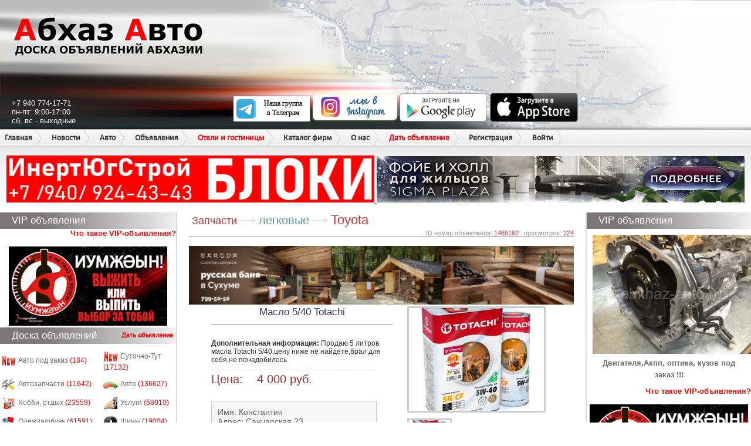

--- FILE ---
content_type: text/html; charset=utf-8
request_url: https://abkhaz-auto.ru/bb/1465182
body_size: 48097
content:
<!DOCTYPE html>
<html>
<head>
   
    <link rel="stylesheet" type="text/css" href="/static/style.css?v=20221230">
    <link rel="stylesheet" type="text/css" href="/static/new.css?v=20221230">
    
        
        <meta name="description" content="Масло 5/40 Totachi">
        <meta name="keywords" content="Масло 5/40 Totachi">
        
        <meta property="og:title" content="Абхаз Авто. Абхазия. Abkhaz-auto.ru | Масло 5/40 Totachi" />
        <meta property="og:description" content="Масло 5/40 Totachi" />
        <meta property="og:type" content="article" />
        <meta name="yandex-verification" content="8010ee3623163801" />
        <meta name="google-site-verification" content="VvwS8cpPvMFO_jns3E824wulk7Uku9YkxsdOA_e9nCE" />
        <title>Абхаз Авто. Абхазия. Abkhaz-auto.ru | Масло 5/40 Totachi</title>
    



    
    <script
            src="https://code.jquery.com/jquery-3.3.1.js"
            integrity="sha256-2Kok7MbOyxpgUVvAk/HJ2jigOSYS2auK4Pfzbm7uH60="
            crossorigin="anonymous"></script>

    <script src="/static/js/application.js"></script>
    <script src="/static/js/common.js"></script>
    <script src="/static/js/delete.js"></script>
	<script type="text/javascript" src="/static/js/balloon/balloon.config.js"></script>
	<script type="text/javascript" src="/static/js/balloon/balloon.js"></script>
	<script type="text/javascript" src="/static/js/balloon/box.js"></script>
	<script type="text/javascript" src="/static/js/balloon/yahoo-dom-event.js"></script>
	<link rel="shortcut icon" href="/static/favicon.ico" type="image/x-icon"/>
    
    
    <link rel="stylesheet" href="https://cdnjs.cloudflare.com/ajax/libs/Swiper/3.3.1/css/swiper.min.css">
    <script src="https://cdnjs.cloudflare.com/ajax/libs/Swiper/3.3.1/js/swiper.min.js"></script>
    <script src="/static/js/swiper_slides.js"></script>


    <script type="text/javascript" src="/static/js/keyboard.js"></script>
    <link rel="stylesheet" type="text/css" href="/static/keyboard.css">

</head>
<body>


<div id="wrap">
    
        <div id="header">
            <div class="header_left"></div>
            <div class="header_right"></div>
            <div id="name">Абхаз Авто</div>
            <a href="/" class="header_logo"></a>
            <div class="contacts">
                +7 940 774-17-71<br/>
                пн-пт: 9:00-17:00<br/>
                сб, вс - выходные
            </div>
            <div class="apps">
                <div class="telegram"><a href="https://t.me/abkhaz_auto_official1" target="_blank"><img src="/static/images/telegram.svg" alt="telegram" width="150" height="45"></a></div>
                <div class="instagram"><a href="https://www.instagram.com/abkhaz_auto_official/" target="_blank"><img src="/static/images/weinstagram.png" alt="instagram" width="150" height="50"></a></div>
                <div class="android"><a href="https://play.google.com/store/apps/details?id=ru.abkhazauto.pwa" target="_blank"><img src="/static/images/googleplay.png" alt="android" width="150" height="50"/></a></div>
                <div class="ios"><a href="https://apps.apple.com/ru/app/%D0%B0%D0%B1%D1%85%D0%B0%D0%B7-%D0%B0%D0%B2%D1%82%D0%BE/id1482286535?l=ru" target="_blank"><img src="/static/images/appstore.png" alt="ios" width="150" height="50"/></a></div>
            </div>

            <ul class="headermenu">
    <li><a href="/">Главная</a></li>
    <li>
        <a href="/news/s/3">Новости</a>
    </li>
    <li>
        <a href="/category/auto">Авто</a>
        <ul>
            <li><a href="/category/auto">Продажа авто</a></li>
            <li><a href="/category/spare_parts">Автозапчасти</a></li>
            <li><a href="/category/commercial">Авто под заказ</a></li>
        </ul>
    </li>
    <li>
        <a href="/category/all">Объявления</a>
        <ul>
            <li><a href="/category/all">Все объявления</a></li>
            <li><a href="/category/estate">Недвижимость</a></li>
        </ul>
    </li>
    <li class="menu_new">
        <a class="new" href="/category/hotels">Отели и гостиницы</a>
        <ul>
            <li><a href="/new#add-hotels">Добавить в каталог</a></li>
        </ul>
    </li>
    <li class="menu_new">
        <a href="/category/companies">Каталог фирм</a>



    </li>

    <li>
      <a>О нас</a>
      <ul>
        <li><a href="/contacts">Написать нам</a></li>
        <li><a href="/details">Реквизиты</a></li>
      </ul>
    </li>
    <li>
        <a class="new" href="/new">Дать объявление</a>
    </li>

    
        <li><a href="/registration">Регистрация</a></li>
        <li><a href="/login" onclick="showPopup('login'); return false;">Войти</a></li>
    

</ul>

            <div class="x_runline">
                <div class="header_bottom" style="height: 44px;"></div>

                
                
                



                    <div>
                        <a href="https://www.instagram.com/inert_yug_stroi?igsh=MTIyMmF5aHFlZHI5Mg==" target="_blank" data-id="144">
	<img rel="nofollow" src="/bans/YZHpMLnG.gif" width="49%" height="80">
</a><a href="https://sigmaplaza-abkhazia.ru/" target="_blank" data-id="108">
	<img rel="nofollow" src="/bans/uIIy9L2z.gif" width="49%" height="79">
</a>
                    </div>
                
            </div>
        </div>
    

    <div id="sideleft">
        
            
            
    
    <div class="vip">
    <p class="heading">VIP объявления</p>
    
    <a href="/page/vip" class="new" target="_blank">Что такое VIP-объявления?</a><br/><br/>
    <center><a rel="nofollow" href="#" target="_blank"><img src="/static/bans/ne_pit.jpg" alt=""/></a></center>
</div>


            
            
<div class="heading">Доска объявлений
    <ul class="add_menu">
        <li>
            <a class="new" href="/new">Дать объявление</a>
        </li>
    </ul>
</div>
<div class="side_block2">
    <table class="side_board">
        
        
            <tr>
                
                    <td>
                        <img src="/static/images/v2/new.gif" alt="Авто под заказ" width="25" height="20" class="board_ico"
                             style="display: inline-block; width: 25px; height: 20px; overflow: hidden; ">
                        <a href="/category/189">Авто под заказ <font style="color: red">(184)</font></a>
                    </td>
                
                    <td>
                        <img src="/static/images/v2/new.gif" alt="Суточно-Тут" width="25" height="20" class="board_ico"
                             style="display: inline-block; width: 25px; height: 20px; overflow: hidden; ">
                        <a href="/category/82">Суточно-Тут <font style="color: red">(17132)</font></a>
                    </td>
                
            </tr>
        
            <tr>
                
                    <td>
                        <img src="/static/images/v2/mm_spare_parts.jpg" alt="Автозапчасти" width="25" height="20" class="board_ico"
                             style="display: inline-block; width: 25px; height: 20px; overflow: hidden; ">
                        <a href="/category/190">Автозапчасти <font style="color: red">(11642)</font></a>
                    </td>
                
                    <td>
                        <img src="/static/images/v2/mm_transport.jpg" alt="Авто" width="25" height="20" class="board_ico"
                             style="display: inline-block; width: 25px; height: 20px; overflow: hidden; ">
                        <a href="/category/188">Авто <font style="color: red">(136627)</font></a>
                    </td>
                
            </tr>
        
            <tr>
                
                    <td>
                        <img src="/static/images/v2/mm_85.jpg" alt="Хобби, отдых" width="25" height="20" class="board_ico"
                             style="display: inline-block; width: 25px; height: 20px; overflow: hidden; ">
                        <a href="/category/13">Хобби, отдых <font style="color: red">(23559)</font></a>
                    </td>
                
                    <td>
                        <img src="/static/images/v2/mm_45.jpg" alt="Услуги" width="25" height="20" class="board_ico"
                             style="display: inline-block; width: 25px; height: 20px; overflow: hidden; ">
                        <a href="/category/4">Услуги <font style="color: red">(58010)</font></a>
                    </td>
                
            </tr>
        
            <tr>
                
                    <td>
                        <img src="/static/images/v2/mm_84.jpg" alt="Одежда/обувь" width="25" height="20" class="board_ico"
                             style="display: inline-block; width: 25px; height: 20px; overflow: hidden; ">
                        <a href="/category/12">Одежда/обувь <font style="color: red">(61591)</font></a>
                    </td>
                
                    <td>
                        <img src="/static/images/v2/mm_48.jpg" alt="Шины" width="25" height="20" class="board_ico"
                             style="display: inline-block; width: 25px; height: 20px; overflow: hidden; ">
                        <a href="/category/7">Шины <font style="color: red">(19004)</font></a>
                    </td>
                
            </tr>
        
            <tr>
                
                    <td>
                        <img src="/static/images/v2/mm_68.jpg" alt="Электроника" width="25" height="20" class="board_ico"
                             style="display: inline-block; width: 25px; height: 20px; overflow: hidden; ">
                        <a href="/category/15">Электроника <font style="color: red">(203806)</font></a>
                    </td>
                
                    <td>
                        <img src="/static/images/v2/mm_49.jpg" alt="Диски" width="25" height="20" class="board_ico"
                             style="display: inline-block; width: 25px; height: 20px; overflow: hidden; ">
                        <a href="/category/5">Диски <font style="color: red">(19736)</font></a>
                    </td>
                
            </tr>
        
            <tr>
                
                    <td>
                        <img src="/static/images/v2/mm_21.jpg" alt="Недвижимость" width="25" height="20" class="board_ico"
                             style="display: inline-block; width: 25px; height: 20px; overflow: hidden; ">
                        <a href="/category/9">Недвижимость <font style="color: red">(219139)</font></a>
                    </td>
                
                    <td>
                        <img src="/static/images/v2/mm_12.jpg" alt="Гаражи" width="25" height="20" class="board_ico"
                             style="display: inline-block; width: 25px; height: 20px; overflow: hidden; ">
                        <a href="/category/14">Гаражи <font style="color: red">(1891)</font></a>
                    </td>
                
            </tr>
        
            <tr>
                
                    <td>
                        <img src="/static/images/v2/mm_46.jpg" alt="Оборудование" width="25" height="20" class="board_ico"
                             style="display: inline-block; width: 25px; height: 20px; overflow: hidden; ">
                        <a href="/category/3">Оборудование <font style="color: red">(107458)</font></a>
                    </td>
                
                    <td>
                        <img src="/static/images/v2/mm_50.jpg" alt="Работа" width="25" height="20" class="board_ico"
                             style="display: inline-block; width: 25px; height: 20px; overflow: hidden; ">
                        <a href="/category/8">Работа <font style="color: red">(96029)</font></a>
                    </td>
                
            </tr>
        
            <tr>
                
                    <td>
                        <img src="/static/images/v2/mm_53.jpg" alt="Животные" width="25" height="20" class="board_ico"
                             style="display: inline-block; width: 25px; height: 20px; overflow: hidden; ">
                        <a href="/category/6">Животные <font style="color: red">(59084)</font></a>
                    </td>
                
                    <td>
                        <img src="/static/images/v2/mm_67.jpg" alt="Мебель" width="25" height="20" class="board_ico"
                             style="display: inline-block; width: 25px; height: 20px; overflow: hidden; ">
                        <a href="/category/11">Мебель <font style="color: red">(37201)</font></a>
                    </td>
                
            </tr>
        
            <tr>
                
                    <td>
                        <img src="/static/images/v2/mm_47.jpg" alt="Компьютеры" width="25" height="20" class="board_ico"
                             style="display: inline-block; width: 25px; height: 20px; overflow: hidden; ">
                        <a href="/category/2">Компьютеры <font style="color: red">(98076)</font></a>
                    </td>
                
                    <td>
                        <img src="/static/images/v2/mm_61.jpg" alt="Дом" width="25" height="20" class="board_ico"
                             style="display: inline-block; width: 25px; height: 20px; overflow: hidden; ">
                        <a href="/category/16">Дом <font style="color: red">(21065)</font></a>
                    </td>
                
            </tr>
        
            <tr>
                
                    <td>
                        <img src="/static/images/v2/mm_19.jpg" alt="Разное" width="25" height="20" class="board_ico"
                             style="display: inline-block; width: 25px; height: 20px; overflow: hidden; ">
                        <a href="/category/10">Разное <font style="color: red">(131116)</font></a>
                    </td>
                
                    <td>
                        <img src="/static/images/v2/mm_1.jpg" alt="Фирмы" width="25" height="20" class="board_ico"
                             style="display: inline-block; width: 25px; height: 20px; overflow: hidden; ">
                        <a href="/category/167">Фирмы <font style="color: red">(127)</font></a>
                    </td>
                
            </tr>
        
    </table>
</div>
            <noindex>
                <center>
                    <noindex data-id="47">
	<object type="application/x-shockwave-flash" data="/bans/A-PAY.SWF" width="240" height="320">
		<param name="movie" value="/bans/A-PAY.SWF"/>
		<param name="quality" value="high"/>
		<param name="menu" value="false"/>
		<param name="wmode" value="opaque"/>
        
			<param name="FlashVars" value="bannerLink=https://a-mobile.biz/tariff/vaibe&bannerLink2=https://a-mobile.biz/tariff/vaibe">
		
        
			<a href="https://a-mobile.biz/tariff/vaibe" target="_blank">
				<img src="/bans/E2cHTizL.gif" width="240" height="320" />
			</a>
		
	</object>
</noindex>
<a href="https://hladocentr.ru/" target="_blank" data-id="12">
	<img rel="nofollow" src="/bans/HaOYzxpU.gif" width="240" height="400">
</a><a href="https://instagram.com/a_energo_abh" target="_blank" data-id="176">
	<img rel="nofollow" src="/bans/qMhyC07j.jpg" width="240" height="400">
</a>
                </center>
            </noindex>
            <p class="heading">Комментарии к объявлениям</p>

<div class="side_block">
    
        <div class="side_comment">
    <div class="comment_pic"><img width="60" src="/u/183982/avatars/150_150_1752269609.141549.jpg"
                                  alt=""/></div>
    <div class="comment_line">
        <font style="color: red">Написал(а):</font> <a href="/profile/183982"><font
            style=" font-weight: bold;">Лёха Санеев</font></a>

        <div id="iComm_326329"
             style="display:none">Ребят, видел ваше предложение вживую. В 40 метрах от дома бетонный завод, перед калиткой большегрузы поднимая толщи пыли проезжают не вздохнуть, шумно, грохот как в преисподней, не уснуть, сам дом под многосантиметровым слоем пыли, дышать невозможно, условия не человеческие, ни открыть окно проветрить, сзади речушка гнилушка с комарами. Уверен и на такое предложение найдутся покупатели, но хоть на порядок цену снизьте, а то прям не смешно, ей Богу</div>
    </div>
    <br/>

    
        
        <div class="comment_line">В объявление: <a href="/bb/2411464"
                                               onmouseover="balloon.showTooltip(event, 'load:iComm_326329');">Продаётся</a>
        </div>
        
    
</div>
    
        <div class="side_comment">
    <div class="comment_pic"><img width="60" src="/u/191274/avatars/150_150_1763496079.6008.jpg"
                                  alt=""/></div>
    <div class="comment_line">
        <font style="color: red">Написал(а):</font> <a href="/profile/191274"><font
            style=" font-weight: bold;">Паша Берлин</font></a>

        <div id="iComm_326326"
             style="display:none">Привет. Цена какая ?</div>
    </div>
    <br/>

    
        
        <div class="comment_line">В объявление: <a href="/bb/2410860"
                                               onmouseover="balloon.showTooltip(event, 'load:iComm_326326');">Мощный игровой компьютер </a>
        </div>
        
    
</div>
    
        <div class="side_comment">
    <div class="comment_pic"><img width="60" src="/u/41843/avatars/150_150_1567634003.1473868.jpg"
                                  alt=""/></div>
    <div class="comment_line">
        <font style="color: red">Написал(а):</font> <a href="/profile/41843"><font
            style=" font-weight: bold;">Амид Мун</font></a>

        <div id="iComm_326307"
             style="display:none">Машина продана </div>
    </div>
    <br/>

    
        
        <div class="comment_line">В объявление: <a href="/bb/2341552"
                                               onmouseover="balloon.showTooltip(event, 'load:iComm_326307');">Lexus RX</a>
        </div>
        
    
</div>
    
        <div class="side_comment">
    <div class="comment_pic"><img width="60" src="/u/41843/avatars/150_150_1567634003.1473868.jpg"
                                  alt=""/></div>
    <div class="comment_line">
        <font style="color: red">Написал(а):</font> <a href="/profile/41843"><font
            style=" font-weight: bold;">Амид Мун</font></a>

        <div id="iComm_326305"
             style="display:none">А почему это объявление в разделе &#34;Компьютеры&#34;?</div>
    </div>
    <br/>

    
        
        <div class="comment_line">В объявление: <a href="/bb/2404798"
                                               onmouseover="balloon.showTooltip(event, 'load:iComm_326305');">Пневмат Макаров срочно!!</a>
        </div>
        
    
</div>
    
        <div class="side_comment">
    <div class="comment_pic"><img width="60" src="/u/193343/avatars/150_150_1767612569.5913622.jpg"
                                  alt=""/></div>
    <div class="comment_line">
        <font style="color: red">Написал(а):</font> <a href="/profile/193343"><font
            style=" font-weight: bold;">Zakat Reezee</font></a>

        <div id="iComm_326281"
             style="display:none">!!!!!!!!!!!!</div>
    </div>
    <br/>

    
        
        <div class="comment_line">В объявление: <a href="/bb/2385937"
                                               onmouseover="balloon.showTooltip(event, 'load:iComm_326281');">Аккаунт </a>
        </div>
        
    
</div>
    
</div>

            

        
    </div>

    <div id="content">
        <div id="cnt">
            
                
                    
                
            
            
    
    <div class="bread">
        <span>Запчасти</span>
        
            <span class="str"></span>
            <a href="/category/auto?vehicle_type=1" class="color"><h3>легковые</h3></a>
            <span class="str"></span>
            <a href="/category/auto?vehicle_type=1&amp;vehicle_brand=114"><span><h2>Toyota</h2></span></a>
        
        <br/><br/>
        <div class="bread_view">ID номер объявления:
            <span>1465182</span>
            &nbsp; просмотров:
            <span>224</span>
        </div>
    </div>

	<a href="https://garuda-spa-banya.saunacrm.ru/booking/widget/7d53cae1-115b-4b36-be96-308e58f816b0/show" target="_blank" data-id="40">
	<img rel="nofollow" src="/bans/RHbxBpgD.png" width="100%" height="100">
</a>

    
        
    

	<div class="column2">
		<dl>
			<dt>
				<script type="text/javascript">
					var images = [];

                    
                        images.push('/ii/1465/182/original/IMG_2628.jpeg');
                    

					$(function () {
						$('#mainimage').click(function(e){
							e.preventDefault();

							swiper_slides({
								images: images,
								banner: '.obj_slider'
							});
						})
					});
				</script>
			<div class="block_h"><h1>Масло 5/40 Totachi</h1></div>
			<table class="block_info">
                
				
			</table>

			
				<p class="post_body"><b>Дополнительная информация:</b> Продаю 5 литров масла Totachi 5/40,цену ниже не найдете,брал для себя,не понадобилось</p>
			

			
				<div class="block_price">Цена:&nbsp;&nbsp;&nbsp;&nbsp;4 000 руб.</div>
			

			

                <br/>

                
    
    <div class="block_cont">
        Имя: Константин <br/>
        Адрес: Санчарская 23<br/>
        
        E-mail: Kostyamini13@mail.ru<br/>
        <span class="tel">+79407745899</span>
    </div>



                <br/>Дата подачи объявления: 02.12.2023 14.33 <br/>

    			<a href="https://play.google.com/store/apps/details?id=ru.abkhazauto.pwa" target="_blank"><img src="/static/images/googleplay.png" alt="android" width="150" height="50"/></a>
<a href="https://apps.apple.com/ru/app/%D0%B0%D0%B1%D1%85%D0%B0%D0%B7-%D0%B0%D0%B2%D1%82%D0%BE/id1482286535?l=ru" target="_blank"><img src="/static/images/appstore.png" alt="ios" width="150" height="50"/></a>
<a href="https://t.me/abkhaz_auto_official1" target="_blank"><img src="/static/images/telegram.svg" alt="telegram" width="150" height="50"/></a>
<!--<a href="https://www.instagram.com/abkhaz_auto_official/" target="_blank"><img src="/static/images/icon_insta.jpg" alt="instagram" width="150" height="50"/></a>-->
<a href="/new" target="_blank"><img src="/static/images/add_objav.jpg" alt="instagram" width="150" height="50"/></a>
<a rel="nofollow" href="/abuse" class="button2 button-blue">
    <span>Пожаловаться</span>
</a>
			</dt>
			<dd>
				
					<ul class="" id="for_rateW_boxul">
						<li class="big">
							<a href="/ii/1465/182/original/IMG_2628.jpeg">
								<img stindex="0" id="mainimage" src="/ii/1465/182/230x175/IMG_2628.jpeg" alt="Масло 5/40 Totachi" height="175"/>
							</a>
						</li>
                        
							<li><a href="/ii/1465/182/original/IMG_2628.jpeg"
							       onclick="$('#mainimage').attr('src','/ii/1465/182/230x175/IMG_2628.jpeg'); $('#mainimage').attr('stindex','0'); $('#mainimage').parent().attr('href','/ii/1465/182/original/IMG_2628.jpeg'); return false;"><img
										src="/ii/1465/182/230x175/IMG_2628.jpeg" alt="Масло 5/40 Totachi" height="54"/></a></li>
						
					</ul>

					<div id="rate_xbox" style="display:none">
						<ul>
                            
								<li><img src="/ii/1465/182/original/IMG_2628.jpeg" width="640"/></li>
                            
						</ul>
					</div>
				

                <a href="/services/vip/1465182" target="_blank">
    <img src="/static/images/v2/buttom_vip.png" alt="Сделать VIP"/>
</a>

<a href="/services/premium/1465182" target="_blank">
    <img src="/static/images/v2/buttom_premium.png" alt="Сделать Премиум"/>
</a>

<a href="/services/highlight/1465182" target="_blank">
    <img src="/static/images/v2/buttom_vdl.png" alt="Выделить объявление"/>
</a>

<a href="/services/top/1465182" target="_blank">
    <img src="/static/images/v2/buttom_top.png" alt="Поднять объявление"/>
</a>

<a href="/services/packet/1465182" target="_blank">
    <img src="/static/images/v2/buttom_pak.png" alt="Пакет услуг"/>
</a>

                <br><br>


				<div class="cnt_soc">
					<span>Поделиться с друзьями</span>
					<script type="text/javascript" src="//yandex.st/share/share.js"
					        charset="utf-8"></script>
					<div class="yashare-auto-init" data-yashareL10n="ru"
					     data-yashareType="icon" data-yashareQuickServices="yaru,vkontakte,facebook,twitter,odnoklassniki,moimir"></div>
				</div>
			</dd>
		</dl>
	</div>

	<div class="obj_slider" style="display: none">
		
	</div>

	<div class="cnt_baner">
		<noindex>
            <a href="https://api.whatsapp.com/send/?phone=79409170000" target="_blank" data-id="194">
	<img rel="nofollow" src="/bans/I2LaPmUv.jpg" width="100%" height="100">
</a>
		</noindex>
	</div>

    

	<div id="box_comments"></div>
    <script type="text/javascript">
        $(document).ready(function () {
            $('#box_comments').load('/comments/Post/1465182');
        });
    </script>

	<br/>



        </div>
    </div>

    <div id="sideright">
        
            
    
    <div class="vip">
    <p class="heading">VIP объявления</p>
    
    <div>
        <a href="/bb/1639751"><img src="/ii/1639/751/270x203/plyusy-i-minusy-kontraktnyh-akpp.jpg">
             Двигателя,Акпп, оптика, кузов под заказ !!!</a>
        <br/>
        
    </div>
    
    <a href="/page/vip" class="new" target="_blank">Что такое VIP-объявления?</a><br/><br/>
    <center><a rel="nofollow" href="#" target="_blank"><img src="/static/bans/ne_pit.jpg" alt=""/></a></center>
</div>


            
            <div class="side_transfer">
    <p class="heading">Быстрый переход</p>
    <select class="select-opener" name="fast_r" id="transfer_sel">
        <option>не выбрано</option>
        <option value="-1">все марки авто</option>
        
            <option value="2">AC</option>
        
            <option value="5">AMG</option>
        
            <option value="6">ARO</option>
        
            <option value="3">Acura</option>
        
            <option value="140">Airwave</option>
        
            <option value="4">Alfa Romeo</option>
        
            <option value="7">Asia</option>
        
            <option value="8">Aston Martin</option>
        
            <option value="9">Audi</option>
        
            <option value="12">BMW</option>
        
            <option value="13">BMW Alpina</option>
        
            <option value="18">BYD</option>
        
            <option value="10">Beijing</option>
        
            <option value="11">Bentley</option>
        
            <option value="14">Brilliance</option>
        
            <option value="15">Bristol</option>
        
            <option value="16">Bugatti</option>
        
            <option value="17">Buick</option>
        
            <option value="19">Cadillac</option>
        
            <option value="20">Callaway</option>
        
            <option value="21">Carbodies</option>
        
            <option value="22">Caterham</option>
        
            <option value="2417">Changan</option>
        
            <option value="23">Chery</option>
        
            <option value="24">Chevrolet</option>
        
            <option value="25">Chrysler</option>
        
            <option value="26">Citroen</option>
        
            <option value="27">Cizeta</option>
        
            <option value="29">DADI</option>
        
            <option value="28">Dacia</option>
        
            <option value="30">Daewoo</option>
        
            <option value="31">Daihatsu</option>
        
            <option value="32">De Tomaso</option>
        
            <option value="33">Derways</option>
        
            <option value="34">Dodge</option>
        
            <option value="35">Doninvest</option>
        
            <option value="36">Eagle</option>
        
            <option value="37">FAW</option>
        
            <option value="43">FSO</option>
        
            <option value="38">Ferrari</option>
        
            <option value="39">Fiat</option>
        
            <option value="40">Ford</option>
        
            <option value="41">Ford USA</option>
        
            <option value="42">Foton</option>
        
            <option value="44">Fuqi</option>
        
            <option value="47">GMC</option>
        
            <option value="45">Geely</option>
        
            <option value="46">Ginetta</option>
        
            <option value="48">Great Wall</option>
        
            <option value="2418">HAVAL</option>
        
            <option value="49">Harbin Hafei</option>
        
            <option value="50">Hindustan</option>
        
            <option value="51">Holden</option>
        
            <option value="52">Honda</option>
        
            <option value="53">Huabei</option>
        
            <option value="54">Hummer</option>
        
            <option value="55">Hyundai</option>
        
            <option value="56">Infiniti</option>
        
            <option value="57">Isuzu</option>
        
            <option value="2419">JAECOO</option>
        
            <option value="58">Jaguar</option>
        
            <option value="59">Jeep</option>
        
            <option value="60">Kia</option>
        
            <option value="61">Lamborghini</option>
        
            <option value="62">Lancia</option>
        
            <option value="63">Land Rover</option>
        
            <option value="64">Lexus</option>
        
            <option value="139">Lifan</option>
        
            <option value="65">Lifan</option>
        
            <option value="66">Lincoln</option>
        
            <option value="2420">Lixiang</option>
        
            <option value="67">Lotec</option>
        
            <option value="68">Lotus</option>
        
            <option value="79">MG</option>
        
            <option value="80">MINI</option>
        
            <option value="69">Mahindra</option>
        
            <option value="70">Marcos</option>
        
            <option value="71">Maruti</option>
        
            <option value="72">Maserati</option>
        
            <option value="73">Maybach</option>
        
            <option value="74">Mazda</option>
        
            <option value="75">McLaren</option>
        
            <option value="76">Mega</option>
        
            <option value="77">Mercedes-Benz</option>
        
            <option value="78">Mercury</option>
        
            <option value="81">Mitsubishi</option>
        
            <option value="82">Morgan</option>
        
            <option value="83">Nissan</option>
        
            <option value="2421">OMODA</option>
        
            <option value="84">Oldsmobile</option>
        
            <option value="85">Opel</option>
        
            <option value="86">Pagani</option>
        
            <option value="87">Peugeot</option>
        
            <option value="88">Pininfarina</option>
        
            <option value="89">Plymouth</option>
        
            <option value="90">Pontiac</option>
        
            <option value="91">Porsche</option>
        
            <option value="92">Proton</option>
        
            <option value="93">Renault</option>
        
            <option value="94">Rolls-Royce</option>
        
            <option value="95">Rover</option>
        
            <option value="106">SSangYong</option>
        
            <option value="96">Saab</option>
        
            <option value="97">Samand</option>
        
            <option value="98">Samsung</option>
        
            <option value="99">Saturn</option>
        
            <option value="100">Scion</option>
        
            <option value="101">Seat</option>
        
            <option value="102">Shuanghuan</option>
        
            <option value="103">Skoda</option>
        
            <option value="104">Smart</option>
        
            <option value="105">Soueast</option>
        
            <option value="107">Subaru</option>
        
            <option value="108">Suzuki</option>
        
            <option value="115">TVR</option>
        
            <option value="109">Talbot</option>
        
            <option value="110">Tatra</option>
        
            <option value="111">Tianma</option>
        
            <option value="112">Tianye</option>
        
            <option value="113">Tofas</option>
        
            <option value="114">Toyota</option>
        
            <option value="116">Vauxhall</option>
        
            <option value="117">Venturi</option>
        
            <option value="118">Volkswagen</option>
        
            <option value="119">Volvo</option>
        
            <option value="120">Wanfeng</option>
        
            <option value="121">Wartburg</option>
        
            <option value="122">Wiesmann</option>
        
            <option value="123">Xin Kai</option>
        
            <option value="124">Yugo</option>
        
            <option value="125">Zastava</option>
        
            <option value="2422">Zeekr</option>
        
            <option value="126">Zhongxing</option>
        
            <option value="127">АЗЛК</option>
        
            <option value="128">ВАЗ</option>
        
            <option value="129">ВИС</option>
        
            <option value="130">ГАЗ</option>
        
            <option value="131">ЗАЗ</option>
        
            <option value="132">ЗИЛ</option>
        
            <option value="133">ИЖ</option>
        
            <option value="134">КаМАЗ</option>
        
            <option value="135">ЛуАЗ</option>
        
            <option value="138">МАЗ</option>
        
            <option value="136">СеАЗ</option>
        
            <option value="137">УАЗ</option>
        
    </select>
</div>
<script type="text/javascript">
    $(function(){
       $('#transfer_sel').change(function(){
           var brand_id = parseInt($(this).val());
           if (brand_id == -1) {
               window.location.replace('/category/auto');
           } else if (brand_id > 0) {
               var tpl = '/category/auto?vehicle_type=1&vehicle_brand=999999';
               var redirect_url = tpl.replace('999999', brand_id);
               console.log(tpl, redirect_url)
               window.location.replace(redirect_url);
           }
       })
    });
</script>
            <p class="heading">Последние комментарии</p>
<div class="side_block">
    
        <div class="side_comment">
    <div class="comment_pic"><img width="60" src="/u/55639/avatars/150_150_1581802773.6996098.jpg"
                                  alt=""/></div>
    <div class="comment_line">
        <font style="color: red">Написал(а):</font> <a href="/profile/55639"><font
            style=" font-weight: bold;">Добрые Руки</font></a>

        <div id="iComm_326356"
             style="display:none">Всех с праздником, здоровья и крепких нервов в 2026 году! </div>
    </div>
    <br/>

    
        <div class="comment_line">В новости: <a href="/news/16495"
                                               onmouseover="balloon.showTooltip(event, 'load:iComm_326356');">Традиционное празднование Крещения Господня проходит в селе Каман Сухумского района. </a>
        </div>
    
</div>
    
        <div class="side_comment">
    <div class="comment_pic"><img width="60" src="/u/28874/avatars/150_150_1722336274.8249102.jpg"
                                  alt=""/></div>
    <div class="comment_line">
        <font style="color: red">Написал(а):</font> <a href="/profile/28874"><font
            style=" font-weight: bold;">Олег Лосев</font></a>

        <div id="iComm_326355"
             style="display:none">Если вспомнить, любимого нашего с вами, Платона, то получается – там где есть несправедливость, там должна быть и справедливость. Такая у него была концепция счастья. Если нет несправедливости, то зачем нужна справедливость?</div>
    </div>
    <br/>

    
        <div class="comment_line">В новости: <a href="/news/16493"
                                               onmouseover="balloon.showTooltip(event, 'load:iComm_326355');">Посол Абхазии  в Венесуэле Заур Гваджава по приглашению МИД Венесуэлы принял участие в специальном заседании, посвященном ежегодному посланию и. о. президента Дельси Родригес Гомес</a>
        </div>
    
</div>
    
        <div class="side_comment">
    <div class="comment_pic"><img width="60" src="/u/55639/avatars/150_150_1581802773.6996098.jpg"
                                  alt=""/></div>
    <div class="comment_line">
        <font style="color: red">Написал(а):</font> <a href="/profile/55639"><font
            style=" font-weight: bold;">Добрые Руки</font></a>

        <div id="iComm_326354"
             style="display:none">Зачем закрыли парк? Не надо! Касса не пополняется а ты плохо! Год еще не начался а костюмы начали уже грызться , правильно лаванды тютю а еще даже не март! С каждым днем будет все веселее. </div>
    </div>
    <br/>

    
        <div class="comment_line">В новости: <a href="/news/16494"
                                               onmouseover="balloon.showTooltip(event, 'load:iComm_326354');">Посещаемость Рицинского нацпарка в новогодние праздники увеличилась по сравнению с прошлым годом.</a>
        </div>
    
</div>
    
        <div class="side_comment">
    <div class="comment_pic"><img width="60" src="/u/55639/avatars/150_150_1581802773.6996098.jpg"
                                  alt=""/></div>
    <div class="comment_line">
        <font style="color: red">Написал(а):</font> <a href="/profile/55639"><font
            style=" font-weight: bold;">Добрые Руки</font></a>

        <div id="iComm_326353"
             style="display:none"> [i0037] Для того чтобы послушать сказки и.о. президента Венесуэлы Делси &#34;о суверенитете&#34;, когда у тебя ночью президента из кровати утащили и убили 83 человека охраны можно было бы и в интернете посмотреть! А не прокатывать деньги нищего дефицитного бюджета РА,  пассажиру в костюме! Читаю эти новостные ленты, для кого это статья? Очередной плевок в лицо пенсионерам РА? Посмотрите нищеброды с пенсией 5 тысяч, вот мы где - ребятишки в костюмах! А вы и дальше топайте в магазин и думайте, что купить, на свои несметные деньжища! Дно... с#ка, где они учились все? В академии ушлёпских костюмов или смотрели документальный фильм для обучения: &#34;тупой и еще тупее&#34;?! Мрак продолжается... [i0037]  [smile_145] </div>
    </div>
    <br/>

    
        <div class="comment_line">В новости: <a href="/news/16493"
                                               onmouseover="balloon.showTooltip(event, 'load:iComm_326353');">Посол Абхазии  в Венесуэле Заур Гваджава по приглашению МИД Венесуэлы принял участие в специальном заседании, посвященном ежегодному посланию и. о. президента Дельси Родригес Гомес</a>
        </div>
    
</div>
    
        <div class="side_comment">
    <div class="comment_pic"><img width="60" src="/static/images/default_userpic.png"
                                  alt=""/></div>
    <div class="comment_line">
        <font style="color: red">Написал(а):</font> <a href="/profile/34"><font
            style=" font-weight: bold;">kt</font></a>

        <div id="iComm_326352"
             style="display:none">Хочешь жить и не так раскорячишься</div>
    </div>
    <br/>

    
        <div class="comment_line">В новости: <a href="/news/16493"
                                               onmouseover="balloon.showTooltip(event, 'load:iComm_326352');">Посол Абхазии  в Венесуэле Заур Гваджава по приглашению МИД Венесуэлы принял участие в специальном заседании, посвященном ежегодному посланию и. о. президента Дельси Родригес Гомес</a>
        </div>
    
</div>
    
</div>
            <p class="heading">Реклама</p>
            <div class="side_block">
                <div style="text-align: center;">
                    <noindex>
                        <noindex data-id="20">
	<object type="application/x-shockwave-flash" data="/bans/info_m.swf" width="240" height="320">
		<param name="movie" value="/bans/info_m.swf"/>
		<param name="quality" value="high"/>
		<param name="menu" value="false"/>
		<param name="wmode" value="opaque"/>
        
			<param name="FlashVars" value="bannerLink=http://www.ekran-abk.com/&bannerLink2=http://www.ekran-abk.com/">
		
        
			<a href="http://www.ekran-abk.com/" target="_blank">
				<img src="/bans/ekran.jpg" width="240" height="320" />
			</a>
		
	</object>
</noindex>
<a href="" target="_blank" data-id="106">
	<img rel="nofollow" src="/bans/pOxYRTq4.png" width="240" height="400">
</a><a href="" target="_blank" data-id="115">
	<img rel="nofollow" src="/bans/4ZkxtZvY.jpg" width="240" height="400">
</a><a href="https://api.whatsapp.com/send?phone=79409218722" target="_blank" data-id="168">
	<img rel="nofollow" src="/bans/6U3maig8.gif" width="240" height="400">
</a><a href="https://abkhaz-auto.ru/bokovojbanner.html" target="_blank" data-id="22">
	<img rel="nofollow" src="/bans/rec_mestov554.jpg" width="240" height="400">
</a>
                    </noindex>
                </div>
            </div>

            

        
    </div>
    

    <div id="footer">
        
            
            
            
            <p class="footer_copy">
                При использовании материалов сайта ссылка на Abkhaz-auto.ru обязательна.
                <a rel="nofollow" href="/terms_site/">Условия пользования сайтом</a>
                <br/>
                &copy; <a rel="nofollow" href="/">Абхаз авто </a> &trade; 2008
                - 2026
                Веб-студия
                <noindex><a rel="nofollow" href="http://apsny-studio.ru/">Apsny-studio</a>.</noindex>
            </p>
        
    </div>

    
        
    

    
        <!-- Yandex.Metrika counter -->
        <script type="text/javascript">
            (function (d, w, c) {
                (w[c] = w[c] || []).push(function () {
                    try {
                        w.yaCounter47604538 = new Ya.Metrika({
                            id: 47604538,
                            clickmap: true,
                            trackLinks: true,
                            accurateTrackBounce: true,
                            webvisor: true
                        });
                    } catch (e) {
                    }
                });

                var n = d.getElementsByTagName("script")[0],
                    s = d.createElement("script"),
                    f = function () {
                        n.parentNode.insertBefore(s, n);
                    };
                s.type = "text/javascript";
                s.async = true;
                s.src = "https://mc.yandex.ru/metrika/watch.js";

                if (w.opera == "[object Opera]") {
                    d.addEventListener("DOMContentLoaded", f, false);
                } else {
                    f();
                }
            })(document, window, "yandex_metrika_callbacks");
        </script>

        <noscript>
            <div><img src="https://mc.yandex.ru/watch/47604538" style="position:absolute; left:-9999px;" alt=""/>
            </div>
        </noscript>
        <!-- /Yandex.Metrika counter -->

        <!--LiveInternet counter-->
        <script type="text/javascript">
            new Image().src = "//counter.yadro.ru/hit?r" +
                escape(document.referrer) + ((typeof(screen) == "undefined") ? "" :
                    ";s" + screen.width + "*" + screen.height + "*" + (screen.colorDepth ?
                    screen.colorDepth : screen.pixelDepth)) + ";u" + escape(document.URL) +
                ";h" + escape(document.title.substring(0, 150)) +
                ";" + Math.random();
        </script>
        <!--/LiveInternet-->

        <script type="text/javascript">
            var balloon = new Balloon;

            var tooltip = new Balloon;
            BalloonConfig(tooltip, 'GPlain');

            var fader = new Balloon;
            BalloonConfig(fader, 'GFade');

            var box = new Box;
            BalloonConfig(box, 'GBox');

            var fadeBox = new Box;
            BalloonConfig(fadeBox, 'GBox');
        </script>

        
    
</div>




</body>
</html>

--- FILE ---
content_type: application/javascript
request_url: https://abkhaz-auto.ru/static/js/application.js
body_size: 1088
content:
$(function(){
    

    $('.tabs-menu').delegate('li:not(.current)', 'click', function() {
        $(this).addClass('current').siblings().removeClass('current').parents('.tabs').find('.tabs-item').hide().eq($(this).index()).fadeIn(700);
    })
    $('.tabs-menu .default').trigger('click');

    $(".entry").click(function() {
        $("#cab, #overlay").fadeIn();
    });

    $("#overlay").click(function() {
        $("#cab, #overlay").fadeOut();
    })

    var loadPreview = function() {
        var newSrc = $('.previews .current').attr('href');
        $('.zoom').attr('href', newSrc);
        $('.zoom img').attr('src', newSrc);
    };

    $(".edit").click(function() {
        $("#edit-status").show();
        return false
    });
	
	// $(".edit-pass").click(function() {
    //     $("#edit-pass").show();
    //     return false
    // });

    $(".overlay").click(function() {
        $("#add-photo, #edit-status").hide();
        return false
    });

    $(".add-photo").click(function() {
        $("#add-photo").show();
        return false
    });

    $(".add-album").click(function() {
        $("#add-album").show();
        return false
    });

});

